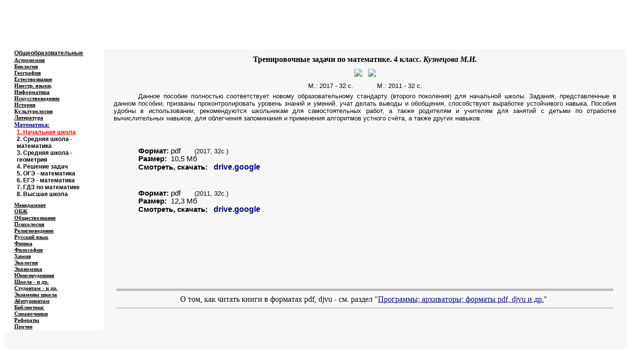

--- FILE ---
content_type: text/html
request_url: http://www.at.alleng.org/d/math/math2047.htm
body_size: 5784
content:
<?php include ($_SERVER['DOCUMENT_ROOT'] . '/_config.php'); ?>
<html xmlns:v="urn:schemas-microsoft-com:vml" xmlns:o="urn:schemas-microsoft-com:office:office" xmlns="http://www.w3.org/TR/REC-html40">

<head>
<meta http-equiv="Content-Language" content="ru">
<meta name="keywords" content="скачать тренировочные задачи математике 4 класс кузнецова">
<meta name="description" content="Скачать: Тренировочные задачи по математике. 4 класс. Кузнецова М.И. ( pdf)">
<meta name="GENERATOR" content="Microsoft FrontPage 6.0">
<meta name="ProgId" content="FrontPage.Editor.Document">
<meta http-equiv="Content-Type" content="text/html; charset=windows-1251">

<title>Тренировочные задачи по математике. 4 класс. Кузнецова М.И. </title>
</head>

<body bgcolor="#FFFFFF">

<div align="center">

<div align="center">
<?php echo $banner; ?>
<table border="0" width="100%" id="table4" cellspacing="0" cellpadding="0">
	<tr>
		<td width="12%" align="center" bgcolor="#FFFFFF" valign="top" rowspan="2" background="../../images/122.JPG">
			<p style="margin-top: 0; margin-bottom: 0"><b>
			<span style="text-decoration: none">
			<font color="#000080" face="Times New Roman"><span lang="en-us">&nbsp;</span></font></span></b><p style="margin-top: 0; margin-bottom: 0">
			<b>
			<span style="text-decoration: none">
			<font color="#000080" face="Times New Roman"><span lang="en-us">&nbsp;</span></font></span></b><p style="margin-top: 0; margin-bottom: 0" align="center">
			<span lang="en-us"><b><font face="Times New Roman" color="#000080">&nbsp;</font></b></span><p style="margin-top: 0; margin-bottom: 0" align="center">
			&nbsp;</td>
		<td width="88%" align="left" bgcolor="#FFFFFF" valign="top" colspan="3" background="../../edu_images/logo1/log_math.JPG">
			<p align="right" style="margin-top: 3px; margin-bottom: 0">
			<b>
			<i>
			<font color="#FFFFFF" face="Times New Roman"><span lang="en-us">Educational resources of 
			the Internet </span>- <span lang="en-us">
			Mathematics</span></font><span lang="en-us"><font color="#FFFFFF" face="Times New Roman">. </font> </span></i>
			</b></p>
			<p align="left" style="margin-top: 0px; margin-bottom: 22px">
			<i>
			<b>
			<font style="font-size: 20pt" color="#FFFFFF">
			&nbsp;</font><span style="letter-spacing: 1pt"><font face="Tahoma" color="#FFFFFF" size="4">Образовательные ресурсы Интернета<span lang="en-us"> 
			- </span></font></span></b><span style="letter-spacing: 1pt">
			<font face="Tahoma">
			<b>
			<font color="#FFFFFF" size="4">Математика.</font></b></font></span></i></td>
	</tr>
	<tr>
		<td width="65%" align="center" bgcolor="#FFFFFF" background="../../images/01.JPG">
			<p align="left" style="margin-top: 1px; margin-bottom: 1px"><b>
			<span style="text-decoration: none">
			<font size="1" face="Verdana" color="#FFFFFF"> 
			<span lang="en-us">&nbsp;&nbsp;&nbsp;&nbsp; 
			</span>&nbsp;&nbsp; 
			<a href="../../index.htm" style="font-family: arial,sans-serif"><span style="text-decoration: none">
			<font color="#FFFFFF" face="Verdana">Главная 
			страница</font></span></a></font></span><font color="#FFFFFF" face="Verdana"><a href="../../index.htm" style="font-family: arial,sans-serif"><span style="text-decoration: none"><font size="1" color="#FFFFFF" face="Verdana"> 
			(Содержание)</font></span></a></font></b></td>
		<td width="11%" align="center" bgcolor="#FFFFFF" background="../../images/02.JPG">
			&nbsp;</td>
		<td width="12%" align="center" bgcolor="#FFFFFF" background="../../images/02.JPG">
			&nbsp;</td>
	</tr>
</table>
</div>
</div>
<div align="center">
<table border="0" width="100%" id="table2" cellspacing="0" cellpadding="0">
	<tr>
		<td width="16%" bgcolor="#FFFFFF" style="border: 1px solid #FFFFFF" background="../../images/111.JPG">
		<p style="margin-left: 20px; margin-top:0; margin-bottom:0">
			<span style="font-family: Arial">
			<font color="#000000">
			<a href="../../edu/educ.htm"><span style="text-decoration: none">
			<font color="#000000" style="font-size: 9pt; font-weight: 700">
			Общеобразовательные</font></span></a></font></span></td>
		<td rowspan="33" width="84%" bgcolor="#F7F7F7" align="center" valign="top" height="100%">
		<?php echo $block_begun; ?>
			<h1 align="center" style="text-align:center; margin-top:12px; margin-bottom:10px; margin-left:10px; margin-right:10px">
<font face="Georgia" size="3">Тренировочные задачи по математике. 4 класс. <i>
Кузнецова М.И.</i></font></h1>
			<p class="MsoNormal" style="margin:0 10px; ">
			<img border="0" src="../../d_images/math/2047_1_small.jpg" xthumbnail-orig-image="../../d_images/math/2047_1.jpg">&nbsp;&nbsp;
			<img border="0" src="../../d_images/math/2047_small.jpg" xthumbnail-orig-image="../../d_images/math/2047.jpg"></p>
<p class="MsoNormal" align="center" style="margin-left:20px; margin-right:20px; margin-top:7px; margin-bottom:6px">
<font face="Arial" size="2">М.: 2017 - 32 с.&nbsp;&nbsp;&nbsp;&nbsp;&nbsp;&nbsp;&nbsp;&nbsp;&nbsp;&nbsp;&nbsp; М.: 2011 - 32 с.</font></p>
			<p class="MsoPlainText" align="justify" style="text-indent: 50px; margin: 0 20px">
			<font face="Arial" size="2">
			<span style="letter-spacing: normal; background-color: #FFFFFF">
			Данное пособие полностью соответствует новому образовательному 
			стандарту (второго поколения) для начальной школы. Задания, 
			представленные в данном пособии, призваны проконтролировать уровень 
			знаний и умений, учат делать выводы и обобщения, способствуют 
			выработке устойчивого навыка. Пособия удобны в использовании, 
			рекомендуются школьникам для самостоятельных работ, а также 
			родителям и учителям для занятий с детьми по отработке 
			вычислительных навыков, для облегчения запоминания и применения 
			алгоритмов устного счёта, а также других навыков. <br>
&nbsp;</span></font></p>
		<p class="MsoPlainText" align="justify" style="text-indent: 50px; margin: 0 20px">
			&nbsp;</p>
		<p class="MsoPlainText" align="justify" style="text-indent: 50px; margin: 0 20px">
			&nbsp;</p>
		<p class="MsoNormal" align="justify" style="margin:0 20px; text-indent:50px; ">
<font face="Arial" style="font-size: 11pt"><b>Формат:</b> <span lang="en-us">
pdf
</span>&nbsp; &nbsp;&nbsp;&nbsp; </font>
<font face="Arial" size="2">(2017, 32с.)</font><font face="Arial" style="font-size: 11pt">&nbsp;&nbsp;</font></p>
<p class="MsoNormal" align="justify" style="margin:0 20px; text-indent:50px; ">
<font face="Arial" style="font-size: 11pt"><b>Размер:</b> <span lang="en-us">
&nbsp;</span>10,5 Мб </font></p>
		<p class="MsoNormal" align="justify" style="margin:0 20px; text-indent:50px; ">
<font face="Arial" style="font-size: 11pt; font-weight: 700">Смотреть, скачать: &nbsp;</font><font face="Arial" style="font-size: 11pt">&nbsp;</font><b><span lang="en-us" style="font-family: Arial; background-image: none; background-repeat: repeat; background-attachment: scroll; background-position: 0% 0%"><a style="color: #000080; text-underline: single; text-decoration: none" target="_blank" href="https://drive.google.com/file/d/1ifhYPRp3O3Ziu4zNiXGm_fVNjFLI6D2H/view?usp=sharing">drive.google</a></span></b><font face="Arial"><span lang="en-us"><font style="font-size: 11pt"> </font></span>
</font><font style="font-size: 11pt" face="Arial">&nbsp;</font><span lang="en-us"><font face="Arial" style="font-size: 11pt; font-weight: 700"> </font>
</span>
		</p>
		<p class="MsoPlainText" align="justify" style="text-indent: 50px; margin: 0 20px">
			&nbsp;</p>
		<p class="MsoNormal" align="justify" style="margin:0 20px; text-indent:20px; ">
&nbsp;</p>
		<p class="MsoNormal" align="justify" style="margin:0 20px; text-indent:50px; ">
<font face="Arial" style="font-size: 11pt"><b>Формат:</b> <span lang="en-us">
pdf
</span>&nbsp;&nbsp;&nbsp; &nbsp;&nbsp;</font><font face="Arial" size="2">(2011, 
32с.)</font></p>
<p class="MsoNormal" align="justify" style="margin:0 20px; text-indent:50px; ">
<font face="Arial" style="font-size: 11pt"><b>Размер:</b> <span lang="en-us">
&nbsp;</span>12,3 Мб </font></p>
		<p class="MsoNormal" align="justify" style="margin:0 20px; text-indent:50px; ">
<font face="Arial" style="font-size: 11pt; font-weight: 700">Смотреть, скачать: &nbsp;</font><font face="Arial" style="font-size: 11pt">&nbsp;</font><b><span lang="en-us" style="font-family: Arial; background-image: none; background-repeat: repeat; background-attachment: scroll; background-position: 0% 0%"><a style="color: #000080; text-underline: single; text-decoration: none" target="_blank" href="https://drive.google.com/file/d/1kJsOIKCcLrxMqz6rzmgPA7qWfUy7ty0p/view?usp=sharing">drive.google</a></span></b><font face="Arial"><span lang="en-us"><font style="font-size: 11pt"> </font></span>
</font><font style="font-size: 11pt" face="Arial">&nbsp;</font><span lang="en-us"><font face="Arial" style="font-size: 11pt; font-weight: 700"> </font>
</span></p>
		<p class="MsoPlainText" align="left" style="margin-left:40px; margin-right:20px; margin-top:0; margin-bottom:0">
			&nbsp;</p>
		<p class="MsoPlainText" align="left" style="margin-left:40px; margin-right:20px; margin-top:0; margin-bottom:0">
			&nbsp;</p>
		<p class="MsoPlainText" align="left" style="margin-left:40px; margin-right:20px; margin-top:0; margin-bottom:0">
			&nbsp;</p>
		<p class="MsoPlainText" align="left" style="margin-left:40px; margin-right:20px; margin-top:0; margin-bottom:0">
			&nbsp;</p>
		<p class="MsoPlainText" align="left" style="margin-left:40px; margin-right:20px; margin-top:0; margin-bottom:0">
			&nbsp;</p>
		<p class="MsoPlainText" align="left" style="margin-left:40px; margin-right:20px; margin-top:0; margin-bottom:0">
			&nbsp;</p>
		<p class="MsoPlainText" align="left" style="margin-left:40px; margin-right:20px; margin-top:0; margin-bottom:0">
			&nbsp;</p>
		<p class="MsoPlainText" align="left" style="margin-left:40px; margin-right:20px; margin-top:0; margin-bottom:0">
			&nbsp;</p>
			<hr width="95%" noshade color="#C0C0C0" size="5">

<p class="MsoNormal" align="center" style="margin-left: 50px; margin-top: 5px; margin-bottom: 0; text-indent:-45px; margin-right:10px">
<span style="background-color: #FFFFFF">О том, как читать книги в форматах
<span lang="en-us">pdf</span>, </span>
<span style="background-color: #FFFFFF" lang="en-us">djvu</span><span style="background-color: #FFFFFF"> 
- см. раздел &quot;<a href="../../proch/winr.htm"><span style="text-decoration: none"><font color="#000080">Программы; архиваторы; форматы 
</font></span> </a>
</span><a href="../../proch/winr.htm">
<span style="text-decoration: none; background-color:#FFFFFF" lang="en-us"><font color="#000080">pdf, djvu </font>
</span> 
<span style="text-decoration: none; background-color: #FFFFFF">
<font color="#000080">и др.</font></span></a><span style="background-color: #FFFFFF">&quot;</span><span style="background-color: #FFFFFF" lang="en-us">
</span></p>

			<hr width="95%">

		<p class="MsoNormal" style="margin-top: 0px; margin-bottom: 0; ">
&nbsp;</p>
		<p class="MsoNormal" style="margin-top: 0px; margin-bottom: 0; ">
&nbsp;<?php echo $bannerA; ?></p>
		<p class="MsoNormal" style="margin-top: 0px; margin-bottom: 0; ">
&nbsp;</p>
		<p class="MsoNormal" align="justify" style="margin-top: 0px; margin-bottom: 0; ">
&nbsp;</p>
				</td>
	</tr>
	<tr>
		<td width="16%" bgcolor="#FFFFFF" style="border: 1px solid #FFFFFF" background="../../images/111.JPG">
		<p style="margin-left: 20px; margin-top:0; margin-bottom:0">
<span style="text-decoration: none; "><a href="../../edu/astr.htm">
<font color="#000000" face="Georgia" style="font-size: 8pt">
<span style="text-decoration: none; font-weight:700">
Астрономия</span></font></a></span></td>
	</tr>
	<tr>
		<td width="16%" bgcolor="#FFFFFF" style="border: 1px solid #FFFFFF" background="../../images/111.JPG">
		<p style="margin-left: 20px; margin-top:0; margin-bottom:0">
			<a href="../../edu/bio.htm">
			<font color="#000000" face="Georgia" style="font-size: 8pt">
			<span style="text-decoration: none; font-weight:700">Биология</span></font></a></td>
	</tr>
	<tr>
		<td width="16%" bgcolor="#FFFFFF" style="border: 1px solid #FFFFFF" background="../../images/111.JPG">
		<p style="margin-left: 20px; margin-top:0; margin-bottom:0">
			<a href="../../edu/geogr.htm">
			<font color="#000000" face="Georgia" style="font-size: 8pt">
			<span style="text-decoration: none; font-weight:700">География</span></font></a></td>
	</tr>
	<tr>
		<td width="16%" bgcolor="#FFFFFF" style="border: 1px solid #FFFFFF" background="../../images/111.JPG">
		<p style="margin-left: 20px; margin-top:0; margin-bottom:0">
			<font face="Georgia" color="#FF00FF">
			<a href="../../edu/natur.htm"><span style="text-decoration: none">
			<font color="#000000" style="font-size: 8pt; font-weight: 700">Естествознание</font></span></a></font></td>
	</tr>
	<tr>
		<td width="16%" bgcolor="#FFFFFF" style="border: 1px solid #FFFFFF" background="../../images/111.JPG">
		<p style="margin-left: 20px; margin-top:0; margin-bottom:0"><b>
			<font color="#FF00FF">
			<a href="../../edu/forlang.htm"><span style="text-decoration: none">
			<font color="#000000" face="Georgia" style="font-size: 8pt">Иностр. языки</font></span></a></font><font face="Georgia" style="font-size: 8pt">.</font></b></td>
	</tr>
	<tr>
		<td width="16%" bgcolor="#FFFFFF" style="border: 1px solid #FFFFFF" background="../../images/111.JPG">
		<p style="margin-left: 20px; margin-top:0; margin-bottom:0">
			<a href="../../edu/comp.htm"><span style="text-decoration: none">
			<font color="#000000" face="Georgia" style="font-size: 8pt; font-weight:700">Информатика</font></span></a></td>
	</tr>
	<tr>
		<td width="16%" bgcolor="#FFFFFF" style="border: 1px solid #FFFFFF" background="../../images/111.JPG">
		<p style="margin-left: 20px; margin-top:0; margin-bottom:0">
			<font face="Georgia" color="#FF00FF">
			<a href="../../edu/art.htm">
			<span style="text-decoration: none; ">
			<font color="#000000" style="font-size: 8pt; font-weight: 700">Искусствоведение</font></span></a></font></td>
	</tr>
	<tr>
		<td width="16%" bgcolor="#FFFFFF" style="border: 1px solid #FFFFFF" background="../../images/111.JPG">
		<p style="margin-left: 20px; margin-top:0; margin-bottom:0"><b>
			<a href="../../edu/hist.htm">
			<font color="#000000" face="Georgia" style="font-size: 8pt">
			<span style="text-decoration: none">История</span></font></a><font face="Georgia" style="font-size: 8pt">
			</font></b></td>
	</tr>
	<tr>
		<td width="16%" bgcolor="#FFFFFF" style="border: 1px solid #FFFFFF" background="../../images/111.JPG">
		<p style="margin-left: 20px; margin-top:0; margin-bottom:0">
			<font color="#FF00FF"><a href="../../edu/cultur.htm">
			<span style="text-decoration: none">
			<font color="#000000" face="Georgia" style="font-size: 8pt; font-weight:700">Культурология</font></span></a></font></td>
	</tr>
	<tr>
		<td width="16%" bgcolor="#FFFFFF" style="border: 1px solid #FFFFFF" background="../../images/111.JPG">
		<p style="margin-left: 20px; margin-top:0; margin-bottom:0"><b>
		<font face="Georgia" style="font-size: 8pt">
		<a href="../../edu/liter.htm">
		<span style="text-decoration: none"><font color="#000000">Литература</font></span></a></font></b></td>
	</tr>
	<tr>
		<td width="16%" bgcolor="#FFFFFF" style="border: 1px solid #FFFFFF" background="../../images/111.JPG">
		<p style="margin-left: 20px; margin-top: 0; margin-bottom: 0">
			<span style="font-family: Georgia; font-weight: 700; font-size: 9pt">
			<a href="../../edu/math.htm"><span style="text-decoration: none">
			<font color="#000080">Математика:</font></span></a></span></p>
  <p style='margin-top:0;margin-right:0cm;margin-bottom:0cm;margin-left:25px;
  margin-bottom:0px'><b><font face="Arial" style="font-size: 9pt">
	<font color="#FF0000"><u>1.
	</u></font>
	<a target="_blank" href="../../edu/math5.htm"><font color="#FF0000">
	Начальная школа</font></a> <br>
	2. 
	<font color="#000000">
	<a target="_blank" href="../../edu/math1.htm" style="text-decoration: none">
	<font color="#000000">Средняя школа - математика</font></a></font></font></b></p>
	<p style='margin-top:0;margin-right:0cm;margin-bottom:0cm;margin-left:25px;
  margin-bottom:0px'><b><font face="Arial" style="font-size: 9pt">3.
	<a target="_blank" href="../../edu/math4.htm" style="text-decoration: none">
	<font color="#000000">Средняя школа - геометрия</font></a> </font></b></p>
	<p style='margin-top:0;margin-right:0cm;margin-bottom:0cm;margin-left:25px;
  margin-bottom:8px'><b><font face="Arial" style="font-size: 9pt">4. 
	<a style="text-decoration: none" target="_blank" href="../../edu/math2.htm">
	<font color="#000000">Решение задач</font></a> <br>
	5. 
	<a target="_blank" href="../../edu/math7.htm" style="text-decoration: none">
	<font color="#000000">ОГЭ - математика</font></a><br>
	6. 
	<a style="text-decoration: none" target="_blank" href="../../edu/math3.htm">
	<font color="#000000">ЕГЭ - математика</font></a><br>
	7. 
	<a style="text-decoration: none" target="_blank" href="../../edu/schgdz1.htm">
	<font color="#000000">ГДЗ по математике</font></a><br>
	8. 
	<a style="text-decoration: none" target="_blank" href="../../edu/math9.htm">
	<font color="#000000">Высшая школа</font></a> </font></b></p>
			</td>
	</tr>
	<tr>
		<td width="16%" bgcolor="#FFFFFF" style="border: 1px solid #FFFFFF" background="../../images/111.JPG">
		<p style="margin-left: 20px; margin-top:0; margin-bottom:0">
			<font face="Georgia" style="font-size: 8pt" color="#FF00FF">
			<a href="../../edu/manag.htm">
			<span style="text-decoration: none; font-weight:700">
			<font color="#000000">Менеджмент</font></span></a></font></td>
	</tr>
	<tr>
		<td width="16%" bgcolor="#FFFFFF" style="border: 1px solid #FFFFFF" background="../../images/111.JPG">
		<p style="margin-left: 20px; margin-top:0; margin-bottom:0">
			<a href="../../edu/saf.htm">
			<font color="#000000" face="Georgia" style="font-size: 8pt">
			<span style="text-decoration: none; font-weight:700">ОБЖ</span></font></a></td>
	</tr>
	<tr>
		<td width="16%" bgcolor="#FFFFFF" style="border: 1px solid #FFFFFF" background="../../images/111.JPG">
		<p style="margin-left: 20px; margin-top:0; margin-bottom:0">
			<a href="../../edu/social.htm">
			<font color="#000000" face="Georgia" style="font-size: 8pt">
			<span style="text-decoration: none; font-weight:700">Обществознание</span></font></a></td>
	</tr>
	<tr>
		<td width="16%" bgcolor="#FFFFFF" style="border: 1px solid #FFFFFF" background="../../images/111.JPG">
		<p style="margin-left: 20px; margin-top:0; margin-bottom:0">
			<font color="#FF00FF"><a href="../../edu/psych.htm">
			<span style="text-decoration: none">
			<font color="#000000" face="Georgia" style="font-size: 8pt; font-weight:700">Психология</font></span></a></font></td>
	</tr>
	<tr>
		<td width="16%" bgcolor="#FFFFFF" style="border: 1px solid #FFFFFF" background="../../images/111.JPG">
		<p style="margin-left: 20px; margin-top:0; margin-bottom:0">
			<font face="Georgia" style="font-size: 8pt; font-weight:700" color="#FF00FF">
			<a href="../../edu/relig.htm"><span style="text-decoration: none">
			<font color="#000000">Религиоведение</font></span></a> </font></td>
	</tr>
	<tr>
		<td width="16%" bgcolor="#FFFFFF" style="border: 1px solid #FFFFFF" background="../../images/111.JPG">
		<p style="margin-left: 20px; margin-top: 0; margin-bottom: 0">
			<a href="../../edu/ruslang.htm">
			<font color="#000000" face="Georgia" style="font-size: 8pt">
			<span style="text-decoration: none; font-weight:700">
			Русский язык</span></font></a></td>
	</tr>
	<tr>
		<td width="16%" bgcolor="#FFFFFF" style="border: 1px solid #FFFFFF" background="../../images/111.JPG">
		<p style="margin-left: 20px; margin-top: 0; margin-bottom: 0">
			<a href="../../edu/phys.htm">
			<font color="#000000" face="Georgia" style="font-size: 8pt">
			<span style="text-decoration: none; font-weight:700">Физика</span></font></a></td>
	</tr>
	<tr>
		<td width="16%" bgcolor="#FFFFFF" style="border: 1px solid #FFFFFF" background="../../images/111.JPG">
		<p style="margin-left: 20px; margin-top: 0; margin-bottom: 0">
			<span style="font-family: Georgia; font-weight:700">
			<font color="#FF00FF" style="font-size: 8pt">
			<a href="../../edu/philos.htm">
			<span style="text-decoration: none"><font color="#000000">Философия</font></span></a>&nbsp; </font></span></td>
	</tr>
	<tr>
		<td width="16%" bgcolor="#FFFFFF" style="border: 1px solid #FFFFFF" background="../../images/111.JPG">
		<p style="margin-left: 20px; margin-top: 0; margin-bottom: 0">
			<span style="font-family: Georgia; ">
			<a href="../../edu/chem.htm"><font color="#000000" style="font-size: 8pt">
			<span style="text-decoration: none; font-weight:700">Химия</span></font></a></span></td>
	</tr>
	<tr>
		<td width="16%" bgcolor="#FFFFFF" style="border: 1px solid #FFFFFF" background="../../images/111.JPG">
		<p style="margin-left: 20px; margin-top: 0; margin-bottom: 0">
			<span style="font-family: Georgia; ">
			<font color="#FF00FF"><a href="../../edu/ecolog.htm">
			<span style="text-decoration: none; font-weight:700">
		<font color="#000000" style="font-size: 8pt">Экология</font></span></a></font></span></td>
	</tr>
	<tr>
		<td width="16%" bgcolor="#FFFFFF" style="border: 1px solid #FFFFFF" background="../../images/111.JPG">
		<p style="margin-left: 20px; margin-top: 0; margin-bottom: 0">
			<font color="#FF00FF">
			<span style="font-family: Georgia; font-size: 8pt">
			<a href="../../edu/econom.htm">
			<span style="text-decoration: none; font-weight:700">
			<font color="#000000">Экономика</font></span></a></span></font></td>
	</tr>
	<tr>
		<td width="16%" bgcolor="#FFFFFF" style="border: 1px solid #FFFFFF" background="../../images/111.JPG">
		<p style="margin-left: 20px; margin-top: 0; margin-bottom: 0">
			<font color="#FF00FF">
			<span style="font-family: Georgia; font-size: 8pt; font-weight:700">
			<a href="../../edu/jurispr.htm"><span style="text-decoration: none">
			<font color="#000000">Юриспруденция</font></span></a>
			</span></font></td>
	</tr>
	<tr>
		<td width="16%" bgcolor="#FFFFFF" style="border: 1px solid #FFFFFF" background="../../images/111.JPG">
		<p style="margin-left: 20px; margin-top: 0; margin-bottom: 0">
			<span style="text-decoration: none; font-family: Georgia; font-size: 8pt">
			<font color="#FF00FF"><a href="../../edu/add.htm">
			<span style="text-decoration: none; font-weight:700"><font color="#000000">Школа - и др.</font></span></a></font></span></td>
	</tr>
	<tr>
		<td width="16%" bgcolor="#FFFFFF" style="border: 1px solid #FFFFFF" background="../../images/111.JPG">
		<p style="margin-left: 20px; margin-top: 0; margin-bottom: 0">
			<span style="font-family: Georgia; font-size: 8pt">
			<a href="../../edu/var.htm">
			<span style="text-decoration: none; font-weight:700">
			<font color="#000000">Студентам - и др.</font></span></a></span></td>
	</tr>
	<tr>
		<td width="16%" bgcolor="#FFFFFF" style="border: 1px solid #FFFFFF" background="../../images/111.JPG">
		<p style="margin-left: 20px; margin-top: 0; margin-bottom: 0">
			<span style="font-family: Georgia; font-size: 8pt; font-weight:700">
			<span style="text-decoration: none"><font color="#000000">
			<a href="../../edu/schexam.htm"><span style="text-decoration: none">
			<font color="#000000">Экзамены</font></span></a></font></span><a href="../../edu/schexam.htm"><span style="text-decoration: none"><font color="#000000"> 
			школа</font></span></a></span></td>
	</tr>
	<tr>
		<td width="16%" bgcolor="#FFFFFF" style="border: 1px solid #FFFFFF" background="../../images/111.JPG">
		<p style="margin-left: 20px; margin-top: 0; margin-bottom: 0">
			<span style="font-family: Georgia; font-size: 8pt">
			<a href="../../edu/grad.htm">
			<span style="text-decoration: none; font-weight:700">
			<font color="#000000">Абитуриентам</font></span></a></span></td>
	</tr>
	<tr>
		<td width="16%" bgcolor="#FFFFFF" style="border: 1px solid #FFFFFF" background="../../images/111.JPG">
		<p style="margin-left: 20px; margin-top: 0; margin-bottom: 0">
			<span style="font-size: 8pt; font-family: Georgia; font-weight:700">
			<a href="../../edu/libr.htm"><font color="#000000">
			<span style="text-decoration: none">Библиотеки</span></font></a><a href="../../edu/student.htm"><font color="#000000"><span style="text-decoration: none">&nbsp;</span></font></a></span></td>
	</tr>
	<tr>
		<td width="16%" bgcolor="#FFFFFF" style="border: 1px solid #FFFFFF" background="../../images/111.JPG">
		<p style="margin-left: 20px; margin-top: 0; margin-bottom: 0">
			<span style="font-family: Georgia; font-size: 8pt">
			<a href="../../edu/inform.htm">
			<span style="text-decoration: none; font-weight:700">
			<font color="#000000">Справочники</font></span></a></span></td>
	</tr>
	<tr>
		<td width="16%" bgcolor="#FFFFFF" style="border: 1px solid #FFFFFF" background="../../images/111.JPG">
		<p style="margin-left: 20px; margin-top: 0; margin-bottom: 0">
			<span style="font-size: 8pt; font-family: Georgia">
			<font color="#000000"><a href="../../edu/studref.htm">
			<font color="#000000">
			<span style="text-decoration: none; font-weight:700"> 
			Рефераты</span></font></a></font></span></td>
	</tr>
	<tr>
		<td width="0" bgcolor="#FFFFFF" style="border: 1px solid #FFFFFF" background="../../images/111.JPG">
		<p style="margin-left: 20px; margin-top: 0; margin-bottom: 0">
			<span style="font-size: 8pt; font-family: Georgia">
			<font color="#000000">
			<a href="../../index.htm">
			<span style="text-decoration: none; font-weight:700">
			<font color="#000000">Прочее</font></span></a></font></span></td>
	</tr>
	<tr>
		<td width="0" bgcolor="#F7F7F7" style="border: 1px solid #FFFFFF" align="left" valign="top">
		<p style="margin-top: 0px; margin-bottom: -10px">&nbsp;</p>
		<p style="margin-top: 0; margin-bottom: 0" align="center">&nbsp;<?php echo $banner1; ?></p>
		<p style="margin-top: 0; margin-bottom: 0" align="center">&nbsp;<?php echo $banner2; ?></p>
		<p style="margin-top: 0; margin-bottom: 0" align="center">&nbsp;<?php echo $banner3; ?></p>
		<p style="margin-top: 0; margin-bottom: 0" align="center">&nbsp;<?php echo $banner4; ?></p>
		<p style="margin-top: 0; margin-bottom: 0" align="center">&nbsp;<?php echo $banner5; ?></p>
		<p style="margin-top: 0; margin-bottom: 0">&nbsp;</p>
		<p style="margin-top: 0; margin-bottom: 0">&nbsp;</p>
		<p style="margin-top: 0; margin-bottom: 0">&nbsp;</p>
		<p style="margin-top: 0; margin-bottom: 0">&nbsp;</p>
		<p style="margin-top: 0; margin-bottom: 0">&nbsp;</p>
		<p style="margin-top: 0; margin-bottom: 0">&nbsp;</p>
		<p style="margin-top: 0; margin-bottom: 0">&nbsp;</p>
		</td>
	</tr>
	<tr>
		<td colspan="2" bgcolor="#F7F7F7" align="center">

			<div align="center">
	<table border="0" width="100%" id="table3" cellspacing="0" cellpadding="0">
		<tr>
			<td bgcolor="#FFFFFF" style="width: 0; height: 0" background="../../images/113.JPG">
			<p align="center" style="margin-top: 4px; margin-bottom: 4px">
			<span style="font-family: Georgia; font-size: 8pt">&nbsp;</span><font size="-1">Copyright
			<span lang="en-us">&nbsp;</span>© <span lang="en-us">2006</span>-200<span lang="en-us">7&nbsp;
			</span>&nbsp;<span lang="en-us">Alexander Vasiliev&nbsp;, St. 
			Petersburg,&nbsp;&nbsp;
			</span></font>
			<font size="-1" face="Times New Roman">
			<span lang="en-us">Russia,&nbsp;
			</span></font><font size="-1">&nbsp;<span lang="en-us"><a href="mailto:info@alleng.ru"><font color="#000000"><span style="text-decoration: none">info@alleng.ru</span></font></a></span></font></td>
		</tr>
	</table>
</div></td>
	</tr>
</table>

</div>

<p class="MsoNormal" align="center" style="text-align: left"><span lang="en-us">&nbsp;
<!--LiveInternet counter--><script type="text/javascript"><!--
document.write('<a href="http://www.liveinternet.ru/click" '+
'target=_blank><img src="http://counter.yadro.ru/hit?t12.3;r'+
escape(document.referrer)+((typeof(screen)=='undefined')?'':
';s'+screen.width+'*'+screen.height+'*'+(screen.colorDepth?
screen.colorDepth:screen.pixelDepth))+';u'+escape(document.URL)+
';'+Math.random()+
'" alt="" title="LiveInternet: показано число просмотров за 24 часа, посетителей за 24 часа и за сегодн\я" '+
'border=0 width=88 height=31><\/a>')//--></script><!--/LiveInternet-->
&nbsp;
<!--begin of Rambler's Top100 code -->
<a href="http://top100.rambler.ru/top100/">
<img src="http://counter.rambler.ru/top100.cnt?866508" alt="" width=1 height=1 border=0></a><!--end of Top100 code--><!--begin of Top100 logo--><a href="http://top100.rambler.ru/top100/"><img src="http://top100-images.rambler.ru/top100/banner-88x31-rambler-blue.gif" alt="Rambler's Top100" width=88 height=31 border=0></a>
<!--end of Top100 logo --> 
&nbsp; 
<!-- SpyLOG f:0211 -->
<script language="javascript"><!--
Mu="u7373.80.spylog.com";Md=document;Mnv=navigator;Mp=0;
Md.cookie="b=b";Mc=0;if(Md.cookie)Mc=1;Mrn=Math.random();
Mn=(Mnv.appName.substring(0,2)=="Mi")?0:1;Mt=(new Date()).getTimezoneOffset();
Mz="p="+Mp+"&rn="+Mrn+"&c="+Mc+"&t="+Mt;
if(self!=top){Mfr=1;}else{Mfr=0;}Msl="1.0";
//--></script><script language="javascript1.1"><!--
Mpl="";Msl="1.1";Mj = (Mnv.javaEnabled()?"Y":"N");Mz+='&j='+Mj;
//--></script><script language="javascript1.2"><!-- 
Msl="1.2";Ms=screen;Mpx=(Mn==0)?Ms.colorDepth:Ms.pixelDepth;
Mz+="&wh="+Ms.width+'x'+Ms.height+"&px="+Mpx;
//--></script><script language="javascript1.3"><!--
Msl="1.3";//--></script><script language="javascript"><!--
My="";My+="<a href='http://"+Mu+"/cnt?cid=737380&f=3&p="+Mp+"&rn="+Mrn+"' target='_blank'>";
My+="<img src='http://"+Mu+"/cnt?cid=737380&"+Mz+"&sl="+Msl+"&r="+escape(Md.referrer)+"&fr="+Mfr+"&pg="+escape(window.location.href);
My+="' border=0 width=88 height=31 alt='SpyLOG'>";
My+="</a>";Md.write(My);//--></script><noscript>
<a href="http://u7373.80.spylog.com/cnt?cid=737380&f=3&p=0" target="_blank">
<img src="http://u7373.80.spylog.com/cnt?cid=737380&p=0" alt='SpyLOG' border='0' width=88 height=31 >
</a></noscript>
<!-- SpyLOG -->
&nbsp;
<!-- HotLog -->

<script type="text/javascript" language="javascript">
hotlog_js="1.0";
hotlog_r=""+Math.random()+"&s=344362&im=101&r="+escape(document.referrer)+"&pg="+
escape(window.location.href);
document.cookie="hotlog=1; path=/"; hotlog_r+="&c="+(document.cookie?"Y":"N");
</script>
<script type="text/javascript" language="javascript1.1">
hotlog_js="1.1";hotlog_r+="&j="+(navigator.javaEnabled()?"Y":"N")
</script>
<script type="text/javascript" language="javascript1.2">
hotlog_js="1.2";
hotlog_r+="&wh="+screen.width+'x'+screen.height+"&px="+
(((navigator.appName.substring(0,3)=="Mic"))?
screen.colorDepth:screen.pixelDepth)</script>
<script type="text/javascript" language="javascript1.3">hotlog_js="1.3"</script>
<script type="text/javascript" language="javascript">hotlog_r+="&js="+hotlog_js;
document.write("<a href='http://click.hotlog.ru/?344362' target='_top'><img "+
" src='http://hit15.hotlog.ru/cgi-bin/hotlog/count?"+
hotlog_r+"&' border=0 width=88 height=31 alt=HotLog><\/a>")
</script>
<noscript>
<a href="http://click.hotlog.ru/?344362" target="_top">
<img src="http://hit15.hotlog.ru/cgi-bin/hotlog/count?s=344362&amp;im=101" border=0 
 width=88 height=31 alt="HotLog"></a>
</noscript>

<!-- /HotLog -->
&nbsp;
<!--Rating@Mail.ru COUNTEr--><script language="JavaScript" type="text/javascript"><!--
d=document;var a='';a+=';r='+escape(d.referrer)
js=10//--></script><script language="JavaScript1.1" type="text/javascript"><!--
a+=';j='+navigator.javaEnabled()
js=11//--></script><script language="JavaScript1.2" type="text/javascript"><!--
s=screen;a+=';s='+s.width+'*'+s.height
a+=';d='+(s.colorDepth?s.colorDepth:s.pixelDepth)
js=12//--></script><script language="JavaScript1.3" type="text/javascript"><!--
js=13//--></script><script language="JavaScript" type="text/javascript"><!--
d.write('<a href="http://top.mail.ru/jump?from=1033678"'+
' target=_top><img src="http://d5.cc.bf.a0.top.list.ru/counter'+
'?id=1033678;t=210;js='+js+a+';rand='+Math.random()+
'" alt="Рейтинг@Mail.ru"'+' border=0 height=31 width=88/><\/a>')
if(11<js)d.write('<'+'!-- ')//--></script><noscript><a
target=_top href="http://top.mail.ru/jump?from=1033678"><img
src="http://d5.cc.bf.a0.top.list.ru/counter?js=na;id=1033678;t=210"
border=0 height=31 width=88
alt="Рейтинг@Mail.ru"/></a></noscript><script language="JavaScript" type="text/javascript"><!--
if(11<js)d.write('--'+'>')//--></script><!--/COUNTER-->
</span></p>

</body>

</html>
